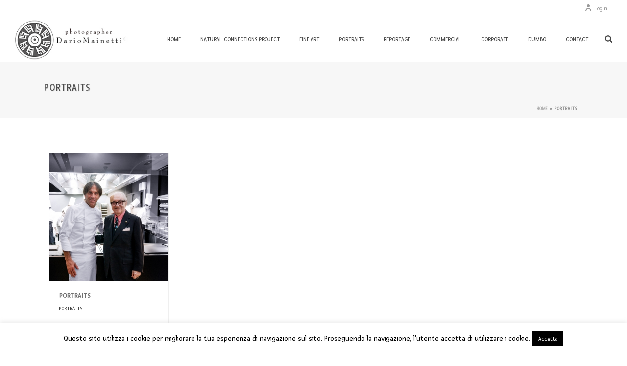

--- FILE ---
content_type: text/css
request_url: https://www.dariomainetti.it/wp-content/themes/dariomainetti/style.css?ver=6.7.4
body_size: 397
content:
/*
Theme Name: Jupiter
Theme URI: http://themeforest.net/user/artbees
Author: Artbees
Author URI: http://themeforest.net/user/artbees
Version: 5.6
Description: A Beautiful, Professional and Ultimate Wordpress Theme Made by Artbees. Jupiter is a Clean, Flexible, fully responsive and retina ready Wordpress theme. Its smart and hand crafted environment allows you to Build outstanding websites easy and fast.
License: GNU General Public License v2.0
License URI: http://www.gnu.org/licenses/gpl-2.0.html
Text Domain: mk_framework
Domain Path: /languages/
*/



/*

Main Stylesheet file is located at assets/stylesheet/core-styles.css

*/
